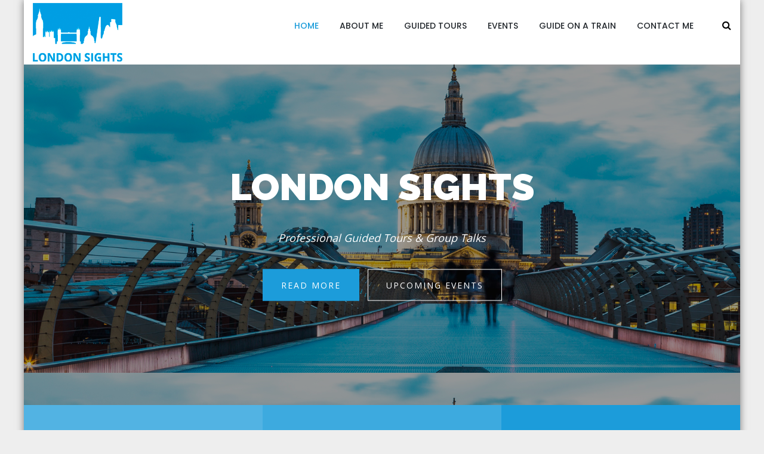

--- FILE ---
content_type: text/html; charset=UTF-8
request_url: https://www.londonsights.org.uk/
body_size: 10482
content:
<!DOCTYPE html>
<html lang="en-GB" itemscope="itemscope" itemtype="http://schema.org/WebPage" >
<head>
<meta charset="UTF-8">
<meta name="viewport" content="width=device-width, initial-scale=1">
<link rel="profile" href="http://gmpg.org/xfn/11">
<link rel="pingback" href="https://www.londonsights.org.uk/xmlrpc.php">

<title>London Sights</title>
<meta name='robots' content='max-image-preview:large' />
<link rel='dns-prefetch' href='//fonts.googleapis.com' />
<link rel="alternate" type="application/rss+xml" title="London Sights &raquo; Feed" href="https://www.londonsights.org.uk/feed/" />
<link rel="alternate" type="application/rss+xml" title="London Sights &raquo; Comments Feed" href="https://www.londonsights.org.uk/comments/feed/" />
<script type="text/javascript">
window._wpemojiSettings = {"baseUrl":"https:\/\/s.w.org\/images\/core\/emoji\/14.0.0\/72x72\/","ext":".png","svgUrl":"https:\/\/s.w.org\/images\/core\/emoji\/14.0.0\/svg\/","svgExt":".svg","source":{"concatemoji":"https:\/\/www.londonsights.org.uk\/wp-includes\/js\/wp-emoji-release.min.js?ver=6.2.8"}};
/*! This file is auto-generated */
!function(e,a,t){var n,r,o,i=a.createElement("canvas"),p=i.getContext&&i.getContext("2d");function s(e,t){p.clearRect(0,0,i.width,i.height),p.fillText(e,0,0);e=i.toDataURL();return p.clearRect(0,0,i.width,i.height),p.fillText(t,0,0),e===i.toDataURL()}function c(e){var t=a.createElement("script");t.src=e,t.defer=t.type="text/javascript",a.getElementsByTagName("head")[0].appendChild(t)}for(o=Array("flag","emoji"),t.supports={everything:!0,everythingExceptFlag:!0},r=0;r<o.length;r++)t.supports[o[r]]=function(e){if(p&&p.fillText)switch(p.textBaseline="top",p.font="600 32px Arial",e){case"flag":return s("\ud83c\udff3\ufe0f\u200d\u26a7\ufe0f","\ud83c\udff3\ufe0f\u200b\u26a7\ufe0f")?!1:!s("\ud83c\uddfa\ud83c\uddf3","\ud83c\uddfa\u200b\ud83c\uddf3")&&!s("\ud83c\udff4\udb40\udc67\udb40\udc62\udb40\udc65\udb40\udc6e\udb40\udc67\udb40\udc7f","\ud83c\udff4\u200b\udb40\udc67\u200b\udb40\udc62\u200b\udb40\udc65\u200b\udb40\udc6e\u200b\udb40\udc67\u200b\udb40\udc7f");case"emoji":return!s("\ud83e\udef1\ud83c\udffb\u200d\ud83e\udef2\ud83c\udfff","\ud83e\udef1\ud83c\udffb\u200b\ud83e\udef2\ud83c\udfff")}return!1}(o[r]),t.supports.everything=t.supports.everything&&t.supports[o[r]],"flag"!==o[r]&&(t.supports.everythingExceptFlag=t.supports.everythingExceptFlag&&t.supports[o[r]]);t.supports.everythingExceptFlag=t.supports.everythingExceptFlag&&!t.supports.flag,t.DOMReady=!1,t.readyCallback=function(){t.DOMReady=!0},t.supports.everything||(n=function(){t.readyCallback()},a.addEventListener?(a.addEventListener("DOMContentLoaded",n,!1),e.addEventListener("load",n,!1)):(e.attachEvent("onload",n),a.attachEvent("onreadystatechange",function(){"complete"===a.readyState&&t.readyCallback()})),(e=t.source||{}).concatemoji?c(e.concatemoji):e.wpemoji&&e.twemoji&&(c(e.twemoji),c(e.wpemoji)))}(window,document,window._wpemojiSettings);
</script>
<style type="text/css">
img.wp-smiley,
img.emoji {
	display: inline !important;
	border: none !important;
	box-shadow: none !important;
	height: 1em !important;
	width: 1em !important;
	margin: 0 0.07em !important;
	vertical-align: -0.1em !important;
	background: none !important;
	padding: 0 !important;
}
</style>
	<link rel='stylesheet' id='wp-block-library-css' href='https://www.londonsights.org.uk/wp-includes/css/dist/block-library/style.min.css?ver=6.2.8' type='text/css' media='all' />
<link rel='stylesheet' id='classic-theme-styles-css' href='https://www.londonsights.org.uk/wp-includes/css/classic-themes.min.css?ver=6.2.8' type='text/css' media='all' />
<style id='global-styles-inline-css' type='text/css'>
body{--wp--preset--color--black: #000000;--wp--preset--color--cyan-bluish-gray: #abb8c3;--wp--preset--color--white: #ffffff;--wp--preset--color--pale-pink: #f78da7;--wp--preset--color--vivid-red: #cf2e2e;--wp--preset--color--luminous-vivid-orange: #ff6900;--wp--preset--color--luminous-vivid-amber: #fcb900;--wp--preset--color--light-green-cyan: #7bdcb5;--wp--preset--color--vivid-green-cyan: #00d084;--wp--preset--color--pale-cyan-blue: #8ed1fc;--wp--preset--color--vivid-cyan-blue: #0693e3;--wp--preset--color--vivid-purple: #9b51e0;--wp--preset--gradient--vivid-cyan-blue-to-vivid-purple: linear-gradient(135deg,rgba(6,147,227,1) 0%,rgb(155,81,224) 100%);--wp--preset--gradient--light-green-cyan-to-vivid-green-cyan: linear-gradient(135deg,rgb(122,220,180) 0%,rgb(0,208,130) 100%);--wp--preset--gradient--luminous-vivid-amber-to-luminous-vivid-orange: linear-gradient(135deg,rgba(252,185,0,1) 0%,rgba(255,105,0,1) 100%);--wp--preset--gradient--luminous-vivid-orange-to-vivid-red: linear-gradient(135deg,rgba(255,105,0,1) 0%,rgb(207,46,46) 100%);--wp--preset--gradient--very-light-gray-to-cyan-bluish-gray: linear-gradient(135deg,rgb(238,238,238) 0%,rgb(169,184,195) 100%);--wp--preset--gradient--cool-to-warm-spectrum: linear-gradient(135deg,rgb(74,234,220) 0%,rgb(151,120,209) 20%,rgb(207,42,186) 40%,rgb(238,44,130) 60%,rgb(251,105,98) 80%,rgb(254,248,76) 100%);--wp--preset--gradient--blush-light-purple: linear-gradient(135deg,rgb(255,206,236) 0%,rgb(152,150,240) 100%);--wp--preset--gradient--blush-bordeaux: linear-gradient(135deg,rgb(254,205,165) 0%,rgb(254,45,45) 50%,rgb(107,0,62) 100%);--wp--preset--gradient--luminous-dusk: linear-gradient(135deg,rgb(255,203,112) 0%,rgb(199,81,192) 50%,rgb(65,88,208) 100%);--wp--preset--gradient--pale-ocean: linear-gradient(135deg,rgb(255,245,203) 0%,rgb(182,227,212) 50%,rgb(51,167,181) 100%);--wp--preset--gradient--electric-grass: linear-gradient(135deg,rgb(202,248,128) 0%,rgb(113,206,126) 100%);--wp--preset--gradient--midnight: linear-gradient(135deg,rgb(2,3,129) 0%,rgb(40,116,252) 100%);--wp--preset--duotone--dark-grayscale: url('#wp-duotone-dark-grayscale');--wp--preset--duotone--grayscale: url('#wp-duotone-grayscale');--wp--preset--duotone--purple-yellow: url('#wp-duotone-purple-yellow');--wp--preset--duotone--blue-red: url('#wp-duotone-blue-red');--wp--preset--duotone--midnight: url('#wp-duotone-midnight');--wp--preset--duotone--magenta-yellow: url('#wp-duotone-magenta-yellow');--wp--preset--duotone--purple-green: url('#wp-duotone-purple-green');--wp--preset--duotone--blue-orange: url('#wp-duotone-blue-orange');--wp--preset--font-size--small: 13px;--wp--preset--font-size--medium: 20px;--wp--preset--font-size--large: 36px;--wp--preset--font-size--x-large: 42px;--wp--preset--spacing--20: 0.44rem;--wp--preset--spacing--30: 0.67rem;--wp--preset--spacing--40: 1rem;--wp--preset--spacing--50: 1.5rem;--wp--preset--spacing--60: 2.25rem;--wp--preset--spacing--70: 3.38rem;--wp--preset--spacing--80: 5.06rem;--wp--preset--shadow--natural: 6px 6px 9px rgba(0, 0, 0, 0.2);--wp--preset--shadow--deep: 12px 12px 50px rgba(0, 0, 0, 0.4);--wp--preset--shadow--sharp: 6px 6px 0px rgba(0, 0, 0, 0.2);--wp--preset--shadow--outlined: 6px 6px 0px -3px rgba(255, 255, 255, 1), 6px 6px rgba(0, 0, 0, 1);--wp--preset--shadow--crisp: 6px 6px 0px rgba(0, 0, 0, 1);}:where(.is-layout-flex){gap: 0.5em;}body .is-layout-flow > .alignleft{float: left;margin-inline-start: 0;margin-inline-end: 2em;}body .is-layout-flow > .alignright{float: right;margin-inline-start: 2em;margin-inline-end: 0;}body .is-layout-flow > .aligncenter{margin-left: auto !important;margin-right: auto !important;}body .is-layout-constrained > .alignleft{float: left;margin-inline-start: 0;margin-inline-end: 2em;}body .is-layout-constrained > .alignright{float: right;margin-inline-start: 2em;margin-inline-end: 0;}body .is-layout-constrained > .aligncenter{margin-left: auto !important;margin-right: auto !important;}body .is-layout-constrained > :where(:not(.alignleft):not(.alignright):not(.alignfull)){max-width: var(--wp--style--global--content-size);margin-left: auto !important;margin-right: auto !important;}body .is-layout-constrained > .alignwide{max-width: var(--wp--style--global--wide-size);}body .is-layout-flex{display: flex;}body .is-layout-flex{flex-wrap: wrap;align-items: center;}body .is-layout-flex > *{margin: 0;}:where(.wp-block-columns.is-layout-flex){gap: 2em;}.has-black-color{color: var(--wp--preset--color--black) !important;}.has-cyan-bluish-gray-color{color: var(--wp--preset--color--cyan-bluish-gray) !important;}.has-white-color{color: var(--wp--preset--color--white) !important;}.has-pale-pink-color{color: var(--wp--preset--color--pale-pink) !important;}.has-vivid-red-color{color: var(--wp--preset--color--vivid-red) !important;}.has-luminous-vivid-orange-color{color: var(--wp--preset--color--luminous-vivid-orange) !important;}.has-luminous-vivid-amber-color{color: var(--wp--preset--color--luminous-vivid-amber) !important;}.has-light-green-cyan-color{color: var(--wp--preset--color--light-green-cyan) !important;}.has-vivid-green-cyan-color{color: var(--wp--preset--color--vivid-green-cyan) !important;}.has-pale-cyan-blue-color{color: var(--wp--preset--color--pale-cyan-blue) !important;}.has-vivid-cyan-blue-color{color: var(--wp--preset--color--vivid-cyan-blue) !important;}.has-vivid-purple-color{color: var(--wp--preset--color--vivid-purple) !important;}.has-black-background-color{background-color: var(--wp--preset--color--black) !important;}.has-cyan-bluish-gray-background-color{background-color: var(--wp--preset--color--cyan-bluish-gray) !important;}.has-white-background-color{background-color: var(--wp--preset--color--white) !important;}.has-pale-pink-background-color{background-color: var(--wp--preset--color--pale-pink) !important;}.has-vivid-red-background-color{background-color: var(--wp--preset--color--vivid-red) !important;}.has-luminous-vivid-orange-background-color{background-color: var(--wp--preset--color--luminous-vivid-orange) !important;}.has-luminous-vivid-amber-background-color{background-color: var(--wp--preset--color--luminous-vivid-amber) !important;}.has-light-green-cyan-background-color{background-color: var(--wp--preset--color--light-green-cyan) !important;}.has-vivid-green-cyan-background-color{background-color: var(--wp--preset--color--vivid-green-cyan) !important;}.has-pale-cyan-blue-background-color{background-color: var(--wp--preset--color--pale-cyan-blue) !important;}.has-vivid-cyan-blue-background-color{background-color: var(--wp--preset--color--vivid-cyan-blue) !important;}.has-vivid-purple-background-color{background-color: var(--wp--preset--color--vivid-purple) !important;}.has-black-border-color{border-color: var(--wp--preset--color--black) !important;}.has-cyan-bluish-gray-border-color{border-color: var(--wp--preset--color--cyan-bluish-gray) !important;}.has-white-border-color{border-color: var(--wp--preset--color--white) !important;}.has-pale-pink-border-color{border-color: var(--wp--preset--color--pale-pink) !important;}.has-vivid-red-border-color{border-color: var(--wp--preset--color--vivid-red) !important;}.has-luminous-vivid-orange-border-color{border-color: var(--wp--preset--color--luminous-vivid-orange) !important;}.has-luminous-vivid-amber-border-color{border-color: var(--wp--preset--color--luminous-vivid-amber) !important;}.has-light-green-cyan-border-color{border-color: var(--wp--preset--color--light-green-cyan) !important;}.has-vivid-green-cyan-border-color{border-color: var(--wp--preset--color--vivid-green-cyan) !important;}.has-pale-cyan-blue-border-color{border-color: var(--wp--preset--color--pale-cyan-blue) !important;}.has-vivid-cyan-blue-border-color{border-color: var(--wp--preset--color--vivid-cyan-blue) !important;}.has-vivid-purple-border-color{border-color: var(--wp--preset--color--vivid-purple) !important;}.has-vivid-cyan-blue-to-vivid-purple-gradient-background{background: var(--wp--preset--gradient--vivid-cyan-blue-to-vivid-purple) !important;}.has-light-green-cyan-to-vivid-green-cyan-gradient-background{background: var(--wp--preset--gradient--light-green-cyan-to-vivid-green-cyan) !important;}.has-luminous-vivid-amber-to-luminous-vivid-orange-gradient-background{background: var(--wp--preset--gradient--luminous-vivid-amber-to-luminous-vivid-orange) !important;}.has-luminous-vivid-orange-to-vivid-red-gradient-background{background: var(--wp--preset--gradient--luminous-vivid-orange-to-vivid-red) !important;}.has-very-light-gray-to-cyan-bluish-gray-gradient-background{background: var(--wp--preset--gradient--very-light-gray-to-cyan-bluish-gray) !important;}.has-cool-to-warm-spectrum-gradient-background{background: var(--wp--preset--gradient--cool-to-warm-spectrum) !important;}.has-blush-light-purple-gradient-background{background: var(--wp--preset--gradient--blush-light-purple) !important;}.has-blush-bordeaux-gradient-background{background: var(--wp--preset--gradient--blush-bordeaux) !important;}.has-luminous-dusk-gradient-background{background: var(--wp--preset--gradient--luminous-dusk) !important;}.has-pale-ocean-gradient-background{background: var(--wp--preset--gradient--pale-ocean) !important;}.has-electric-grass-gradient-background{background: var(--wp--preset--gradient--electric-grass) !important;}.has-midnight-gradient-background{background: var(--wp--preset--gradient--midnight) !important;}.has-small-font-size{font-size: var(--wp--preset--font-size--small) !important;}.has-medium-font-size{font-size: var(--wp--preset--font-size--medium) !important;}.has-large-font-size{font-size: var(--wp--preset--font-size--large) !important;}.has-x-large-font-size{font-size: var(--wp--preset--font-size--x-large) !important;}
.wp-block-navigation a:where(:not(.wp-element-button)){color: inherit;}
:where(.wp-block-columns.is-layout-flex){gap: 2em;}
.wp-block-pullquote{font-size: 1.5em;line-height: 1.6;}
</style>
<link rel='stylesheet' id='aps-animate-css-css' href='https://www.londonsights.org.uk/wp-content/plugins/accesspress-social-icons/css/animate.css?ver=1.8.5' type='text/css' media='all' />
<link rel='stylesheet' id='aps-frontend-css-css' href='https://www.londonsights.org.uk/wp-content/plugins/accesspress-social-icons/css/frontend.css?ver=1.8.5' type='text/css' media='all' />
<link rel='stylesheet' id='apss-font-awesome-five-css' href='https://www.londonsights.org.uk/wp-content/plugins/accesspress-social-share/css/fontawesome-all.css?ver=4.5.6' type='text/css' media='all' />
<link rel='stylesheet' id='apss-frontend-css-css' href='https://www.londonsights.org.uk/wp-content/plugins/accesspress-social-share/css/frontend.css?ver=4.5.6' type='text/css' media='all' />
<link rel='stylesheet' id='apss-font-opensans-css' href='//fonts.googleapis.com/css?family=Open+Sans&#038;ver=6.2.8' type='text/css' media='all' />
<link rel='stylesheet' id='aptf-bxslider-css' href='https://www.londonsights.org.uk/wp-content/plugins/accesspress-twitter-feed/css/jquery.bxslider.css?ver=1.6.9' type='text/css' media='all' />
<link rel='stylesheet' id='aptf-front-css-css' href='https://www.londonsights.org.uk/wp-content/plugins/accesspress-twitter-feed/css/frontend.css?ver=1.6.9' type='text/css' media='all' />
<link rel='stylesheet' id='aptf-font-css-css' href='https://www.londonsights.org.uk/wp-content/plugins/accesspress-twitter-feed/css/fonts.css?ver=1.6.9' type='text/css' media='all' />
<link rel='stylesheet' id='contact-form-7-css' href='https://www.londonsights.org.uk/wp-content/plugins/contact-form-7/includes/css/styles.css?ver=5.7.5.1' type='text/css' media='all' />
<link rel='stylesheet' id='rs-plugin-settings-css' href='https://www.londonsights.org.uk/wp-content/plugins/revslider/public/assets/css/rs6.css?ver=6.2.15' type='text/css' media='all' />
<style id='rs-plugin-settings-inline-css' type='text/css'>
#rs-demo-id {}
</style>
<link rel='stylesheet' id='ufbl-custom-select-css-css' href='https://www.londonsights.org.uk/wp-content/plugins/ultimate-form-builder-lite/css/jquery.selectbox.css?ver=1.5.3' type='text/css' media='all' />
<link rel='stylesheet' id='ufbl-front-css-css' href='https://www.londonsights.org.uk/wp-content/plugins/ultimate-form-builder-lite/css/frontend.css?ver=1.5.3' type='text/css' media='all' />
<link rel='stylesheet' id='googleapis-css' href='//fonts.googleapis.com/css?family=Raleway%3A300%2C400%2C600%2C700%2C900%7COpen+Sans%3A400%2C300%2C600%2C700%2C900%7CPoppins%3A300%2C400%2C500%2C600%2C700%2C900&#038;ver=1.0.0' type='text/css' media='all' />
<link rel='stylesheet' id='fontawesome-css' href='https://www.londonsights.org.uk/wp-content/themes/uncode-pro/assets/library/fontawesome/css/font-awesome.min.css?ver=6.2.8' type='text/css' media='all' />
<link rel='stylesheet' id='flaticon-css' href='https://www.londonsights.org.uk/wp-content/themes/uncode-pro/assets/library/flaticon-ultimate/flaticon.css?ver=6.2.8' type='text/css' media='all' />
<link rel='stylesheet' id='owl-carousel-css' href='https://www.londonsights.org.uk/wp-content/themes/uncode-pro/assets/library/owl-carousel/css/owl.carousel.css?ver=6.2.8' type='text/css' media='all' />
<link rel='stylesheet' id='owl.theme-css' href='https://www.londonsights.org.uk/wp-content/themes/uncode-pro/assets/library/owl-carousel/css/owl.theme.css?ver=6.2.8' type='text/css' media='all' />
<link rel='stylesheet' id='flexslider-css' href='https://www.londonsights.org.uk/wp-content/themes/uncode-pro/assets/library/flexslider/css/flexslider.css?ver=6.2.8' type='text/css' media='all' />
<link rel='stylesheet' id='jquery-mb-YTPlayer-css' href='https://www.londonsights.org.uk/wp-content/themes/uncode-pro/assets/library/youtube-video/css/jquery.mb.YTPlayer.min.css?ver=6.2.8' type='text/css' media='all' />
<link rel='stylesheet' id='uncodepro-style-css' href='https://www.londonsights.org.uk/wp-content/themes/uncode-pro/style.css?ver=6.2.8' type='text/css' media='all' />
<style id='uncodepro-style-inline-css' type='text/css'>
body.uncode p{color:}p{font-size:px !important}h1, .entry-title{font-size:px}h2, .widget_recent_entries h2, .main-blog-right h2, .large-title-info h2, .section-title h2, .video-title h2, .call-title h2, .entry-content h2, .widget-title{font-size:px}h3, .uc_column h3, .woocommerce-LoopProduct-link h3, .videoinfo h3, .pricing-title h3, .pricing-price h3{font-size:px}h4, .item-icon h4, .uc-member-name, .uc-client-name{font-size:px}h5, .testimonialdetails h5, .teamdetails h5, .pricing-title h5, .pricing-price h5{font-size:px px}h6, .uc-member-position, .uc-client-position, .teamdetails h6{font-size:px}.mainbanner-button-wrap .first-button a, 
        .uncode-pro-slider a.uncode-button,
        .flex-control-nav > li > a:hover, 
        .flex-control-nav > li > a.flex-active,
        .progress-bar-length,
        .uncodepro-features-section .featureswrap .item-icon:hover,
        .teamdetails ul.social-icons li,
        .team-member:hover .owl-nav div:hover,
        .video-promowrap,
        .brand-logo-wrap ul.brands-logo .owl-nav div:hover,
        .pricing-table-wrap .pricingarea.features .pricing-details,
        .pricing-table-wrap .pricingarea.features .pricing-title,
        .scrollup:hover,
        .page_header_wrap.page-banner.bre_layout3 .entry-title:after,
        .widget-area .calendar_wrap caption,
        .widget-area .widget_tag_cloud .tagcloud a:hover, 
        .widget-area .widget_product_tag_cloud .tagcloud a:hover,
        .gridview-layout .main-blog-right .btn-readmore a:hover, 
        .largelistview-layout .main-blog-right .btn-readmore a:hover, 
        .alternateview-layout .main-blog-right .btn-readmore a:hover,
        .pagination span.current, .pagination a:hover,
        .woocommerce a.button, .woocommerce a.added_to_cart, 
        .woocommerce .widget_price_filter .price_slider_amount .button,
        .woocommerce nav.woocommerce-pagination ul li span.current, 
        .woocommerce nav.woocommerce-pagination ul li a:hover,
        .woocommerce .widget_price_filter .ui-slider .ui-slider-range, 
        .woocommerce .widget_price_filter .ui-slider .ui-slider-handle,
        .woocommerce a.remove:hover, 
        .woocommerce.widget_shopping_cart ul.cart_list li a.remove:hover,
        .woocommerce div.product form.cart .button, 
        .woocommerce #review_form #respond .form-submit input,
        .woocommerce .cart .button, 
        .woocommerce .cart input.button, 
        .woocommerce #payment #place_order, 
        .woocommerce-page #payment #place_order, 
        .woocommerce input.button,
        .woocommerce-cart .wc-proceed-to-checkout a.checkout-button:hover,
        .woocommerce-MyAccount-navigation ul li:before,
        .uc_call_to_action_button,
        .uc-dropcaps.fp-square,
        .social-shortcode a,
        .uc_toggle_title,
        .tab-title,
        .header2 #site-navigation ul#primary-menu > li:hover > a, 
        .header2 #site-navigation #primary-menu > ul > li:hover > a, 
        .header2 #site-navigation #primary-menu > ul > li.current_page_item > a, 
        .header2 #site-navigation ul#primary-menu > li.current-menu-item > a,
        .header2 #site-navigation ul ul li:hover,
        .site-header.header3 .social-icon ul li a:hover,
        .header3 .mainheader,
        .uncodepro-services-section .servicesthree,
        .largelistview-layout .time-info,
        .main-blog-right .number-text:before,
        .blog-detail-content .time-info,
        .blog-footer-info .socialshare ul li a:hover,
        button, input[type='button'], input[type='reset'], input[type='submit'],
        .comment-wrapper .media-body .comment-left a,
        .page_header_wrap.page-banner.bre_layout2  .entry-title:after,
        #uncodepro-breadcrumb a:after,
        .brand-logo-wrap ul.brands-logo.owl-theme .owl-controls .owl-nav div:hover,
        .team-member .owl-theme .owl-controls .owl-nav div:hover,
        .blog-section .blog-view a,
        .pricing-buy a,
        .pricing-table-wrap .pricingarea.features .pricing-buy a:hover,
        .header3 .sticky-wrapper.is-sticky .mainheader,
        .single-team-container .social-icons li a{
            background-color: #1c9cda;
        }
.uncodepro-features-section .featureswrap .item-icon:hover{
            box-shadow: 0 0 0 8px rgba(28,156,218,0.3);
        }
.counter-wrap ul.counterdetails li:hover,
        .teamdetails ul.social-icons li:hover,
        .scrollup,
        .portfolio-section .portfolioinfo .portfolio-info,
        .uncodepro-services-section .servicesone,
        button:hover, input[type='button']:hover, 
        input[type='reset']:hover, input[type='submit']:hover,
        .comment-wrapper .media-body .comment-left a:hover,
        #uncodepro-breadcrumb a:hover:after,
        .blog-section .blog-view a:hover,
        .pricing-buy a:hover{
            background-color: rgba(28,156,218,0.76);
        }
.uncodepro-services-section .servicestwo,
        .pricingarea .pricing-title,
        .pricing-table-wrap .pricingarea.features .pricing-price{
            background-color: rgba(28,156,218,0.85);
        }
.mainbanner-button-wrap .first-button a, 
        .uncode-pro-slider a.uncode-button,
        .flex-control-nav > li > a:hover, 
        .flex-control-nav > li > a.flex-active,
        .uncodepro-features-section .featureswrap .item-icon,
        .testimonial .owl-dot:hover, .testimonial .owl-dot.active,
        .widget-area .widget_tag_cloud .tagcloud a:hover, 
        .widget-area .widget_product_tag_cloud .tagcloud a:hover,
        .gridview-layout .main-blog-right .btn-readmore a:hover, 
        .largelistview-layout .main-blog-right .btn-readmore a:hover, 
        .alternateview-layout .main-blog-right .btn-readmore a:hover,
        .pagination span.current, .pagination a:hover,
        .woocommerce nav.woocommerce-pagination ul li span.current, 
        .woocommerce nav.woocommerce-pagination ul li a:hover,
        .woocommerce-cart .wc-proceed-to-checkout a.checkout-button:hover,
        .woocommerce-info,
        .woocommerce-MyAccount-navigation ul li,
        .social-shortcode a,
        .tab-title,
        .site-header.header3 .social-icon ul li a:hover,
        .largelistview-layout .time-info,
        .blog-footer-info .socialshare ul li a:hover,
        button, input[type='button'], input[type='reset'], input[type='submit'],
        button:hover, input[type='button']:hover, 
        input[type='reset']:hover, input[type='submit']:hover,
        .single-team-container .social-icons li a{
            border-color: #1c9cda;
        }
.teamdetails ul.social-icons li{
            border-color: #ccc;
        }
.pricing-price .table-features:after{
            border-color: #1c9cda transparent transparent #1c9cda;
        }
.mainbanner-button-wrap .second-button a:hover, 
        .uncode-pro-slider a.uncode-button:hover,
        #site-navigation ul#primary-menu > li:hover > a, 
        #site-navigation #primary-menu ul > li:hover > a, 
        #site-navigation #primary-menu ul > li.current_page_item > a, 
        #site-navigation ul#primary-menu > li.current-menu-item > a,
        .header1 #site-navigation ul#primary-menu > li:hover > a, 
        .header1 #site-navigation #primary-menu ul > li:hover > a, 
        .header1 #site-navigation #primary-menu ul > li.current_page_item > a, 
        .header1 #site-navigation ul#primary-menu > li.current-menu-item > a,
        .site-title a,
        a:hover, a:focus, a:active,
        .section-title h2 span, 
        .about-content h2 span,
        .uncodepro-features-section .featureswrap .item-icon,
        .uncodepro-features-section .readmore a,
        .teamdetails h5,
        .testimonialdetails h5,
        .blog-section.layout2 .blogsinfo .blog-info a:hover, 
        .blog-section.layout2 .blog-info ul li a:hover span,
        .portfolio-section.layout2 .portfolio-cat-name-list li:hover, 
        .portfolio-section.layout2 .portfolio-cat-name-list li.active,
        .call-action-section .mainbanner-button-wrap a:hover,
        .quickinfo-section span i,
        .bottom-footer .footer-right ul a:hover,
        .bottom-footer .footer-left .site-info a:hover,
        .footer-widgetswrap .block.footer-widget ul a:hover,
        .bre_layout3 .breadcrumb-right i,
        .widget-area .widget_archive ul li a:before, 
        .widget-area .widget_categories ul li a:before, 
        .widget-area .widget_nav_menu ul li a:before, 
        .widget-area .widget_meta ul li a:before, 
        .widget-area .widget_pages ul li a:before, 
        .widget-area .widget_recent_entries ul li a:before, 
        .widget-area .widget_recent_comments ul li:before, 
        .woocommerce.widget_product_categories ul li a:before,
        .main-blog-right a:hover, .comment a:hover,
        .main-blog-right .meta-info span a:hover,
        .woocommerce ul.products li.product .price,
        .woocommerce a.remove, 
        .woocommerce.widget_shopping_cart ul.cart_list li a.remove,
        .woocommerce div.product p.price, 
        .woocommerce div.product span.price,
        .woocommerce-info:before,
        .uc-dropcaps,
        .uc_column ul.uc-list li:before,
        .uc-member-name,
        .social-shortcode a:hover,
        .uc-testimonial .uc-client-name,
        .horizontal .uc_tab_group .tab-title:hover, 
        .horizontal .uc_tab_group .tab-title.active,
        .blog-section .blogsinfo a:hover, 
        .blog-section .blog-image .blogauthor span:hover,
        .blog-section .blogsinfo .blog-readmore a,
        .main-blog-right .number-text,
        .main-blog-right .number,
        .blog-detail-content .large-title-info .category a,
        .blog-posts-nav div a:hover, .blog-posts-nav div a:hover:before,
        .comment-wrapper .media-body a:hover,
        .pricing-price .table-features,
        .uncodepro-services-section .services-readme a:hover,
        .teamdetails h5 a,
        .single-team-container .team-details h2,
        .single-team-container .social-icons li a:hover,
        .single-team-related .team-details h2 a,
        .widget-area .widget_recent_comments ul li,
        .woocommerce #reviews .comment-form-rating p.stars a,
        .product_meta .posted_in a:hover,
        .site-header.header2 .quick-info ul li a:hover, 
        .site-header.header2 .social-icon ul li a:hover, 
        .quickinfo-section .quickwrap a:hover span{
            color: #1c9cda;
        }
.pricing-buy a:hover{
            color: #fff;
        }

</style>
<link rel='stylesheet' id='animate-css' href='https://www.londonsights.org.uk/wp-content/themes/uncode-pro/assets/library/wow/css/animate.css?ver=6.2.8' type='text/css' media='all' />
<link rel='stylesheet' id='uncode-typhography-font-css' href='//fonts.googleapis.com/css?family&#038;ver=6.2.8' type='text/css' media='all' />
<script type='text/javascript' src='https://www.londonsights.org.uk/wp-includes/js/jquery/jquery.min.js?ver=3.6.4' id='jquery-core-js'></script>
<script type='text/javascript' src='https://www.londonsights.org.uk/wp-includes/js/jquery/jquery-migrate.min.js?ver=3.4.0' id='jquery-migrate-js'></script>
<script type='text/javascript' src='https://www.londonsights.org.uk/wp-content/plugins/accesspress-social-icons/js/frontend.js?ver=1.8.5' id='aps-frontend-js-js'></script>
<script type='text/javascript' src='https://www.londonsights.org.uk/wp-content/plugins/accesspress-twitter-feed/js/jquery.bxslider.min.js?ver=1.6.9' id='aptf-bxslider-js'></script>
<script type='text/javascript' src='https://www.londonsights.org.uk/wp-content/plugins/accesspress-twitter-feed/js/frontend.js?ver=1.6.9' id='aptf-front-js-js'></script>
<script type='text/javascript' src='https://www.londonsights.org.uk/wp-content/plugins/revslider/public/assets/js/rbtools.min.js?ver=6.2.15' id='tp-tools-js'></script>
<script type='text/javascript' src='https://www.londonsights.org.uk/wp-content/plugins/revslider/public/assets/js/rs6.min.js?ver=6.2.15' id='revmin-js'></script>
<script type='text/javascript' src='https://www.londonsights.org.uk/wp-content/plugins/ultimate-form-builder-lite/js/jquery.selectbox-0.2.min.js?ver=1.5.3' id='ufbl-custom-select-js-js'></script>
<script type='text/javascript' id='ufbl-front-js-js-extra'>
/* <![CDATA[ */
var frontend_js_obj = {"default_error_message":"This field is required","ajax_url":"https:\/\/www.londonsights.org.uk\/wp-admin\/admin-ajax.php","ajax_nonce":"faf86eda8a"};
/* ]]> */
</script>
<script type='text/javascript' src='https://www.londonsights.org.uk/wp-content/plugins/ultimate-form-builder-lite/js/frontend.js?ver=1.5.3' id='ufbl-front-js-js'></script>
<!--[if lt IE 9]>
<script type='text/javascript' src='https://www.londonsights.org.uk/wp-content/themes/uncode-pro/assets/library/html5shiv/html5shiv.min.js?ver=1.1.4' id='html5shiv-js'></script>
<![endif]-->
<!--[if lt IE 9]>
<script type='text/javascript' src='https://www.londonsights.org.uk/wp-content/themes/uncode-pro/assets/library/respond/respond.min.js?ver=1.1.4' id='respond-js'></script>
<![endif]-->
<link rel="https://api.w.org/" href="https://www.londonsights.org.uk/wp-json/" /><link rel="alternate" type="application/json" href="https://www.londonsights.org.uk/wp-json/wp/v2/pages/296" /><link rel="EditURI" type="application/rsd+xml" title="RSD" href="https://www.londonsights.org.uk/xmlrpc.php?rsd" />
<link rel="wlwmanifest" type="application/wlwmanifest+xml" href="https://www.londonsights.org.uk/wp-includes/wlwmanifest.xml" />
<meta name="generator" content="WordPress 6.2.8" />
<link rel="canonical" href="https://www.londonsights.org.uk/" />
<link rel='shortlink' href='https://www.londonsights.org.uk/' />
<link rel="alternate" type="application/json+oembed" href="https://www.londonsights.org.uk/wp-json/oembed/1.0/embed?url=https%3A%2F%2Fwww.londonsights.org.uk%2F" />
<link rel="alternate" type="text/xml+oembed" href="https://www.londonsights.org.uk/wp-json/oembed/1.0/embed?url=https%3A%2F%2Fwww.londonsights.org.uk%2F&#038;format=xml" />
	<style type="text/css">
			.site-title,
		.site-description {
			position: absolute;
			clip: rect(1px, 1px, 1px, 1px);
		}
		</style>
	<meta name="generator" content="Powered by Slider Revolution 6.2.15 - responsive, Mobile-Friendly Slider Plugin for WordPress with comfortable drag and drop interface." />
<script type="text/javascript">function setREVStartSize(e){
			//window.requestAnimationFrame(function() {				 
				window.RSIW = window.RSIW===undefined ? window.innerWidth : window.RSIW;	
				window.RSIH = window.RSIH===undefined ? window.innerHeight : window.RSIH;	
				try {								
					var pw = document.getElementById(e.c).parentNode.offsetWidth,
						newh;
					pw = pw===0 || isNaN(pw) ? window.RSIW : pw;
					e.tabw = e.tabw===undefined ? 0 : parseInt(e.tabw);
					e.thumbw = e.thumbw===undefined ? 0 : parseInt(e.thumbw);
					e.tabh = e.tabh===undefined ? 0 : parseInt(e.tabh);
					e.thumbh = e.thumbh===undefined ? 0 : parseInt(e.thumbh);
					e.tabhide = e.tabhide===undefined ? 0 : parseInt(e.tabhide);
					e.thumbhide = e.thumbhide===undefined ? 0 : parseInt(e.thumbhide);
					e.mh = e.mh===undefined || e.mh=="" || e.mh==="auto" ? 0 : parseInt(e.mh,0);		
					if(e.layout==="fullscreen" || e.l==="fullscreen") 						
						newh = Math.max(e.mh,window.RSIH);					
					else{					
						e.gw = Array.isArray(e.gw) ? e.gw : [e.gw];
						for (var i in e.rl) if (e.gw[i]===undefined || e.gw[i]===0) e.gw[i] = e.gw[i-1];					
						e.gh = e.el===undefined || e.el==="" || (Array.isArray(e.el) && e.el.length==0)? e.gh : e.el;
						e.gh = Array.isArray(e.gh) ? e.gh : [e.gh];
						for (var i in e.rl) if (e.gh[i]===undefined || e.gh[i]===0) e.gh[i] = e.gh[i-1];
											
						var nl = new Array(e.rl.length),
							ix = 0,						
							sl;					
						e.tabw = e.tabhide>=pw ? 0 : e.tabw;
						e.thumbw = e.thumbhide>=pw ? 0 : e.thumbw;
						e.tabh = e.tabhide>=pw ? 0 : e.tabh;
						e.thumbh = e.thumbhide>=pw ? 0 : e.thumbh;					
						for (var i in e.rl) nl[i] = e.rl[i]<window.RSIW ? 0 : e.rl[i];
						sl = nl[0];									
						for (var i in nl) if (sl>nl[i] && nl[i]>0) { sl = nl[i]; ix=i;}															
						var m = pw>(e.gw[ix]+e.tabw+e.thumbw) ? 1 : (pw-(e.tabw+e.thumbw)) / (e.gw[ix]);					
						newh =  (e.gh[ix] * m) + (e.tabh + e.thumbh);
					}				
					if(window.rs_init_css===undefined) window.rs_init_css = document.head.appendChild(document.createElement("style"));					
					document.getElementById(e.c).height = newh+"px";
					window.rs_init_css.innerHTML += "#"+e.c+"_wrapper { height: "+newh+"px }";				
				} catch(e){
					console.log("Failure at Presize of Slider:" + e)
				}					   
			//});
		  };</script>
</head>

<body class="home page-template page-template-template-home page-template-template-home-php page page-id-296 wp-custom-logo rightsidebar boxlayout uncode columns-3">

<div id="page" class="site">
				<a class="skip-link screen-reader-text" href="#site-navigation">Skip to navigation</a>
			<a class="skip-link screen-reader-text" href="#main">Skip to content</a>
				<header id="masthead" class="site-header header1">
				<div class="topheader clearfix">
			<div class="container">
				<div class="quick-info clearfix">
					<ul>
						<li>
							<i class="fa fa-phone"></i>
							<a href="tel:">
															</a>
						</li>
						<li>
							<i class="fa fa-envelope"></i>
							<a href="mailto:">
															</a>
						</li>
					</ul>
				</div><!-- .site-branding -->

				<div class="social-icon clearfix">
					        <ul>
            
            
            
             
             
        </ul>
        				</div><!-- .site-branding -->

			</div> <!--container -->
		</div>			
				<div class="mainheader ">
			<div class="container clearfix">
				<div class="site-branding logo-title clearfix">
											<div class="logo">
							<a href="https://www.londonsights.org.uk/" class="custom-logo-link" rel="home" aria-current="page"><img width="150" height="98" src="https://www.londonsights.org.uk/wp-content/uploads/2020/04/London-Sights-Logo-webby.png" class="custom-logo" alt="London Sights" decoding="async" srcset="https://www.londonsights.org.uk/wp-content/uploads/2020/04/London-Sights-Logo-webby.png 150w, https://www.londonsights.org.uk/wp-content/uploads/2020/04/London-Sights-Logo-webby-115x75.png 115w" sizes="(max-width: 150px) 100vw, 150px" /></a>						</div>
										<div class="site-title-wrap">
						<h1 class="site-title">
							<a href="https://www.londonsights.org.uk/">
								London Sights							</a>
						</h1>
											</div>
				</div><!-- .site-branding -->

				<nav id="site-navigation" class="main-navigation">
					<div class="toggle-wrap clearfix">
						<div class="nav-toggle">
				            <div class="one"></div>
				            <div class="two"></div>
				            <div class="three"></div>
				        </div>
			    	</div>
			        
					<div class="menu-main-menu-container"><ul id="primary-menu" class="menu"><li id="menu-item-427" class="menu-item menu-item-type-post_type menu-item-object-page menu-item-home current-menu-item page_item page-item-296 current_page_item menu-item-427"><a href="https://www.londonsights.org.uk/" aria-current="page">Home</a></li>
<li id="menu-item-12" class="menu-item menu-item-type-post_type menu-item-object-page menu-item-12"><a href="https://www.londonsights.org.uk/about-me/">About Me</a></li>
<li id="menu-item-53" class="menu-item menu-item-type-post_type menu-item-object-page menu-item-53"><a href="https://www.londonsights.org.uk/guided-tours/">Guided Tours</a></li>
<li id="menu-item-393" class="menu-item menu-item-type-post_type menu-item-object-page menu-item-393"><a href="https://www.londonsights.org.uk/events/">Events</a></li>
<li id="menu-item-625" class="menu-item menu-item-type-post_type menu-item-object-page menu-item-625"><a href="https://www.londonsights.org.uk/train/">Guide on a Train</a></li>
<li id="menu-item-13" class="menu-item menu-item-type-post_type menu-item-object-page menu-item-13"><a href="https://www.londonsights.org.uk/contact-me/">Contact Me</a></li>
</ul></div>				</nav><!-- #site-navigation -->
				<div class="un-head-search">
	                <span class="un-search-icon"></span>
	                <div class="search-form"><form role="search" method="get" class="search-form" action="https://www.londonsights.org.uk/">
				<label>
					<span class="screen-reader-text">Search for:</span>
					<input type="search" class="search-field" placeholder="Search &hellip;" value="" name="s" />
				</label>
				<input type="submit" class="search-submit" value="Search" />
			</form></div>
                </div>
			</div> <!--container -->
		</div>			
				</header>
							<div class="main-banner" data-stellar-background-ratio="0.5" style="background-image:url('https://www.londonsights.org.uk/wp-content/uploads/2020/04/St-Pauls-Cathedral-5-PB.jpg')">
				<div class="container">
					<div class="mainbanner-wrap">
													<h1>London Sights</h1>
																			<p>Professional Guided Tours &amp; Group Talks</p>
											</div>
					<div class="mainbanner-button-wrap">
													<div class="first-button">
								<a href="https://www.londonsights.org.uk/about-me">
									Read More								</a>
							</div>
																			<div class="second-button">
								<a href="https://www.londonsights.org.uk/events">
									Upcoming Events								</a>
							</div>
											</div>
				</div>	
			</div>
					<div id="content" class="site-content">            <div class="uncodepro-services-section services-one">                        
                <div class="servicesrow">
                    <div class="row-items ">

                                                    <div class="serviceswrap wow fadeInDown servicesone" style="background:" data-wow-duration="0.5s" data-wow-delay="-0.3s">
                                
                                <div class="item-id">01.</div>
                                <h3>Private Guided Tours</h3>
                                <p>
                                    I do a wide range of privately-guided tours across London &amp; the South East ranging from city walks to highlights tours of world-class attractions.                                </p>
                                <div class="services-readme">
                                    <a href="https://www.londonsights.org.uk/private-guided-tours/">Read More</a>
                                </div>                                                          
                            </div>
                                                    <div class="serviceswrap wow fadeInDown servicestwo" style="background:" data-wow-duration="0.5s" data-wow-delay="0.2s">
                                
                                <div class="item-id">02.</div>
                                <h3>Talks &#038; Presentations</h3>
                                <p>
                                    If you're looking for a speaker for your next event, I do a series of talks that are designed to be informative and entertaining.                                </p>
                                <div class="services-readme">
                                    <a href="https://www.londonsights.org.uk/talks-presentations/">Read More</a>
                                </div>                                                          
                            </div>
                                                    <div class="serviceswrap wow fadeInDown servicesthree" style="background:" data-wow-duration="0.5s" data-wow-delay="0.7s">
                                
                                <div class="item-id">03.</div>
                                <h3>Virtual Tours</h3>
                                <p>
                                    In these difficult times of Covid it’s not always possible to get out in person to visit places, do walks and tours etc. BUT –&hellip;                                </p>
                                <div class="services-readme">
                                    <a href="https://www.londonsights.org.uk/treasure-hunts/">Read More</a>
                                </div>                                                          
                            </div>
                          
                                            </div>
                </div>
            </div><!-- .section-content-wrapper -->
                    <section class="portfolio-section layout1">
                <header class="section-title">
                    <h2 class="wow slideInDown"><span>MY TOURS &amp; TALKS</span></h2>
                    <p class="wow slideInUp">Some of my most popular  . . .</p>
                </header>

                                    <div class="portfoliowrap wow zoomIn clearfix" data-wow-duration="1s" data-wow-delay="0.5s" >
                                                    <div class="portfolioinfo  wow fadeInUp">
                                                                    <div class="portfolio-image">
                                        <figure><img src="https://www.londonsights.org.uk/wp-content/uploads/2020/04/Greenwich.jpg" alt="Maritime Greenwich" /></figure>
                                        <div class="portfolio-info">
                                            <div class="portfolio-infowrap">
                                                <h4><a href="https://www.londonsights.org.uk/maritime-greenwich/">Maritime Greenwich</a></h4>
                                                <p>Greenwich is famous throughout the world for its long maritime history and for being the&hellip;</p>                                
                                            </div>
                                        </div> 
                                    </div>
                                                                                                              
                            </div>
                                                    <div class="portfolioinfo  wow fadeInUp">
                                                                    <div class="portfolio-image">
                                        <figure><img src="https://www.londonsights.org.uk/wp-content/uploads/2020/04/suffragette-poster.jpg" alt="Suffragette Walk &#038; Talk" /></figure>
                                        <div class="portfolio-info">
                                            <div class="portfolio-infowrap">
                                                <h4><a href="https://www.londonsights.org.uk/suffragette-walk/">Suffragette Walk &#038; Talk</a></h4>
                                                <p>This two-hour walk (which I've also adapted into a 45-minute talk) tells the story of&hellip;</p>                                
                                            </div>
                                        </div> 
                                    </div>
                                                                                                              
                            </div>
                                                    <div class="portfolioinfo  wow fadeInUp">
                                                                    <div class="portfolio-image">
                                        <figure><img src="https://www.londonsights.org.uk/wp-content/uploads/2020/04/BM-Egypt-PB.jpg" alt="British Museum" /></figure>
                                        <div class="portfolio-info">
                                            <div class="portfolio-infowrap">
                                                <h4><a href="https://www.londonsights.org.uk/british-museum/">British Museum</a></h4>
                                                <p>The British Museum is one of world’s most fascinating museums - inside you’ll find some&hellip;</p>                                
                                            </div>
                                        </div> 
                                    </div>
                                                                                                              
                            </div>
                                                    <div class="portfolioinfo  wow fadeInUp">
                                                                    <div class="portfolio-image">
                                        <figure><img src="https://www.londonsights.org.uk/wp-content/uploads/2020/04/Spitalfields-2.jpg" alt="Spitalfields &#038; the East End" /></figure>
                                        <div class="portfolio-info">
                                            <div class="portfolio-infowrap">
                                                <h4><a href="https://www.londonsights.org.uk/spitalfields-the-east-end/">Spitalfields &#038; the East End</a></h4>
                                                <p>No area illustrates London’s vibrant cultural mix better than Spitalfields. Centuries of immigration, from French&hellip;</p>                                
                                            </div>
                                        </div> 
                                    </div>
                                                                                                              
                            </div>
                                                    <div class="portfolioinfo  wow fadeInUp">
                                                                    <div class="portfolio-image">
                                        <figure><img src="https://www.londonsights.org.uk/wp-content/uploads/2020/04/Churchill-PB.png" alt="Churchill War Rooms" /></figure>
                                        <div class="portfolio-info">
                                            <div class="portfolio-infowrap">
                                                <h4><a href="https://www.londonsights.org.uk/churchill-war-rooms/">Churchill War Rooms</a></h4>
                                                <p>The Churchill War Rooms are a chilling reminder of Britain’s darkest days. Beneath the streets&hellip;</p>                                
                                            </div>
                                        </div> 
                                    </div>
                                                                                                              
                            </div>
                                                    <div class="portfolioinfo  wow fadeInUp">
                                                                    <div class="portfolio-image">
                                        <figure><img src="https://www.londonsights.org.uk/wp-content/uploads/2020/04/ToL-2-PB.jpg" alt="Tower of London" /></figure>
                                        <div class="portfolio-info">
                                            <div class="portfolio-infowrap">
                                                <h4><a href="https://www.londonsights.org.uk/tower-of-london/">Tower of London</a></h4>
                                                <p>The Tower of London is our oldest surviving Royal Castle, having stood watch over London&hellip;</p>                                
                                            </div>
                                        </div> 
                                    </div>
                                                                                                              
                            </div>
                                                    <div class="portfolioinfo  wow fadeInUp">
                                                                    <div class="portfolio-image">
                                        <figure><img src="https://www.londonsights.org.uk/wp-content/uploads/2020/04/City-of-London-PB.jpg" alt="City of London" /></figure>
                                        <div class="portfolio-info">
                                            <div class="portfolio-infowrap">
                                                <h4><a href="https://www.londonsights.org.uk/city-of-london/">City of London</a></h4>
                                                <p>This walk takes you through the pulsing heart of the City of London, one of&hellip;</p>                                
                                            </div>
                                        </div> 
                                    </div>
                                                                                                              
                            </div>
                                                    <div class="portfolioinfo  wow fadeInUp">
                                                                    <div class="portfolio-image">
                                        <figure><img src="https://www.londonsights.org.uk/wp-content/uploads/2020/04/Westminster-Abbey-1.jpg" alt="Westminster Abbey" /></figure>
                                        <div class="portfolio-info">
                                            <div class="portfolio-infowrap">
                                                <h4><a href="https://www.londonsights.org.uk/westminster-abbey/">Westminster Abbey</a></h4>
                                                <p>Westminster Abbey is our Coronation Church and one of Britain’s greatest medieval buildings. For centuries&hellip;</p>                                
                                            </div>
                                        </div> 
                                    </div>
                                                                                                              
                            </div>
                         
                    </div>
                    
                
            </section>
         
                    
                    <section class="uncode-full-wrap clearfix">
                <div class="uncode-video-wrap wow slideInLeft">
                    <div class="video-section">
                                                    <div id="uncodebgndVideo" class="player" data-property="{videoURL:'fXm-faiku4U'}">
                            </div>
                        
                        <div id="uncodevideoframe" class="video-wrapper" style="height:400px;">
                            <div class="videoinfo">
                                                            </div>
                        </div>
                        <button id="togglePlay" class="play-pause-video"></button>
                    </div>
                </div>
                                    <div class="video-promowrap wow slideInRight">
                        <div class="uncode-promo-wrapper">
                                                            <div class="video-title">                        
                                    <h2>Book a Tour with a Blue Badge Guide</h2>
                                </div>
                            
                                                            <div class="vidoe-desc">                        
                                    <p>Blue Badge Tourist Guides come from different walks of life, know London better than most and have exclusive privileges to guide in the iconic sites of London. We are knowledgeable, professionally trained, passionate and entertaining.</p>                        
                                </div>
                            
                                                            <div class="first-button">
                                    <a href="https://www.londonsights.org.uk/about-me">
                                        Find out More                                    </a>
                                </div>
                             
                        </div>
                    </div>
                            </section>
                    <section class="about-section">                
                <div class="about-content-wrapper container clearfix">
                    
                                            <div class="about-features-image wow fadeInLeft">
                                                                <figure><img src="https://www.londonsights.org.uk/wp-content/uploads/2015/10/2-Wheeler.jpg" alt="About Me" /></figure>
                                                    </div>

                        <div class="about-content wow fadeInRight">
                            <h2><a href="https://www.londonsights.org.uk/about-me/">About Me</a></h2>
                            <p>I am a native Londoner, born and bred, and would love to show you the sights and secrets of this fantastic city. London has something for everyone - fascinating history, major sights and secret corners, world class galleries, museums, theatre&hellip;</p>                           

                            <div class="progress-bar-sec">
                                                            </div>

                        </div>
                    
                </div>
            </section>
         
                    
                    <section class="call-action-section"  >
                <div class="container clearfix">
                                        <div class="call-content-wrapper">
                        <div class="call-title wow slideInUp">
                                                            <h2>Need Something Different?</h2>
                                                    </div>

                        <div class="call-desc wow slideInUp">
                                                            <p>I can tailor my tours &amp; talks to suit your plans</p>
                                                    </div>

                        <div class="mainbanner-button-wrap">
                                                    <div class="first-button">
                                <a href="https://www.londonsights.org.uk/about-me">
                                    Contact Me                                </a>
                            </div>
                                          
                        </div>
                    </div>
                </div>
            </section>
        	</div><!-- #content -->

				<footer id="colophon" class="site-footer">
					<div class="bottom-footer">
				<div class="container clearfix">
					<div class="footer-left">
						       

        <div class="site-info">
                            &copy; 2026 London Sights             - WordPress Theme : Uncode Pro By <a href=" https://accesspressthemes.com " target="_blank">AccessPress Themes</a>                    </div><!-- .site-info -->
                
        					</div>
					<div class="footer-right">
						        <ul>
            
            
            
             
             
        </ul>
        					</div>
				</div>
			</div>
				</footer><!-- #colophon -->
		
	<a href="#" class="scrollup"><i class="fa fa-angle-up" aria-hidden="true"></i> </a>

</div><!-- #page -->

<script type='text/javascript' id='apss-frontend-mainjs-js-extra'>
/* <![CDATA[ */
var frontend_ajax_object = {"ajax_url":"https:\/\/www.londonsights.org.uk\/wp-admin\/admin-ajax.php","ajax_nonce":"52650dcef8"};
/* ]]> */
</script>
<script type='text/javascript' src='https://www.londonsights.org.uk/wp-content/plugins/accesspress-social-share/js/frontend.js?ver=4.5.6' id='apss-frontend-mainjs-js'></script>
<script type='text/javascript' src='https://www.londonsights.org.uk/wp-content/plugins/contact-form-7/includes/swv/js/index.js?ver=5.7.5.1' id='swv-js'></script>
<script type='text/javascript' id='contact-form-7-js-extra'>
/* <![CDATA[ */
var wpcf7 = {"api":{"root":"https:\/\/www.londonsights.org.uk\/wp-json\/","namespace":"contact-form-7\/v1"}};
/* ]]> */
</script>
<script type='text/javascript' src='https://www.londonsights.org.uk/wp-content/plugins/contact-form-7/includes/js/index.js?ver=5.7.5.1' id='contact-form-7-js'></script>
<script type='text/javascript' src='https://www.londonsights.org.uk/wp-content/themes/uncode-pro/assets/js/navigation.js?ver=1.1.4' id='navigation-js'></script>
<script type='text/javascript' src='https://www.londonsights.org.uk/wp-content/themes/uncode-pro/assets/js/skip-link-focus-fix.js?ver=1.1.4' id='skip-link-focus-fix-js'></script>
<script type='text/javascript' src='https://www.londonsights.org.uk/wp-content/themes/uncode-pro/assets/js/imagesloaded.pkgd.js?ver=1.1.4' id='imagesloaded-pkgd-js'></script>
<script type='text/javascript' src='https://www.londonsights.org.uk/wp-content/themes/uncode-pro/assets/js/isotope.pkgd.js?ver=1.1.4' id='isotope-pkgd-js'></script>
<script type='text/javascript' src='https://www.londonsights.org.uk/wp-content/themes/uncode-pro/assets/library/waypoints/js/jquery.waypoints.min.js?ver=1.1.4' id='waypoints-js'></script>
<script type='text/javascript' src='https://www.londonsights.org.uk/wp-content/themes/uncode-pro/assets/library/counter/js/jquery.counterup.min.js?ver=1.1.4' id='jquery-counterup-js'></script>
<script type='text/javascript' src='https://www.londonsights.org.uk/wp-content/themes/uncode-pro/assets/library/owl-carousel/js/owl.carousel.min.js?ver=1.1.4' id='owl-carousel-js'></script>
<script type='text/javascript' src='https://www.londonsights.org.uk/wp-content/themes/uncode-pro/assets/library/flexslider/js/jquery.flexslider-min.js?ver=1.1.4' id='flexslider-js'></script>
<script type='text/javascript' src='https://www.londonsights.org.uk/wp-content/themes/uncode-pro/assets/js/jquery.stellar.min.js?ver=1.1.4' id='parallax-js'></script>
<script type='text/javascript' src='https://www.londonsights.org.uk/wp-content/themes/uncode-pro/assets/library/youtube-video/js/jquery.mb.YTPlayer.min.js?ver=1.1.4' id='jquery-mb-YTPlayer-js'></script>
<script type='text/javascript' src='https://www.londonsights.org.uk/wp-content/themes/uncode-pro/assets/library/wow/js/wow.min.js?ver=1.1.4' id='wow-js'></script>
<script type='text/javascript' src='https://www.londonsights.org.uk/wp-content/themes/uncode-pro/assets/js/superfish.js?ver=1.1.4' id='superfish-js'></script>
<script type='text/javascript' src='https://www.londonsights.org.uk/wp-content/themes/uncode-pro/assets/js/jquery.sticky.js?ver=1.1.4' id='jquery-sticky-js'></script>
<script type='text/javascript' src='https://www.londonsights.org.uk/wp-content/themes/uncode-pro/assets/js/plugins.js?ver=1.1.4' id='uncodepro-plugins-js'></script>

</body>
</html>


--- FILE ---
content_type: application/javascript
request_url: https://www.londonsights.org.uk/wp-content/themes/uncode-pro/assets/js/plugins.js?ver=1.1.4
body_size: 2325
content:
jQuery(document).ready(function($){
    
    /**
     * Stick menu
    */
    $(".mainheader").sticky({topSpacing:0,zIndex:9999});

    /**
     * Search icon at primary menu
    */
    $('.un-search-icon').click(function() {
       $('.un-head-search').find('.search-form').toggleClass('active-form');
       $('.un-head-search').find('.search-form').fadeToggle();
    });

    /**
     * Masnory Layout
    */
    if( $('#uncode-masonary-portfolio').length > 0 ){
        var first_class = $('.portfolio-cat-name:first').data('filter');
        $('.portfolio-cat-name:first').addClass('active');
        var $container = $('#uncode-masonary-portfolio').imagesLoaded( function() {
            GetMasonary();

            $container.isotope({
                itemSelector: '.item',
                filter: first_class,
            });     
            
            $(window).on( 'resize', function () {
               GetMasonary();
            });
            
        });
    }

    $('.portfolio-cat-name-list').on( 'click', '.portfolio-cat-name', function() {
      var filterValue = $(this).attr('data-filter');
      $container.isotope({ filter: filterValue });
      $('.portfolio-cat-name').removeClass('active');
      $(this).addClass('active');
    });

    if( $('#uncode-masonary-portfolio').length > 0 ){
        var $container = $('#uncode-masonary-portfolio').imagesLoaded( function() {
            
            GetMasonary();
            
            $container.isotope({
                itemSelector: '.item',
                masonry: {
                    columnWidth: '.item'
                  }
            });     

            $(window).on( 'resize', function () {
               GetMasonary();
            });
            
        });
    }

    /**
     * Masnory Function
    */
    function GetMasonary(){
        var winWidth = window.innerWidth;
            
        if (winWidth >= 1466) {           
            
            $('#uncode_portfolio_wrap').css( {width : $('#uncode_portfolio_wrap').parent().width() - 20 + 'px'});
            var galleryWidth = $('#uncode_portfolio_wrap').width();
            
            if (typeof attr_col !== typeof undefined && attr_col !== false) {
                columnNumb = $('#uncode-masonary-portfolio').attr('data-col');
            } else columnNumb = 5;
            
            postHeight = window.innerHeight
            postWidth = Math.floor(galleryWidth / columnNumb)         
            $container.find('.item').each(function () { 
                $('.item').css( { 
                    width : postWidth * 1 - 20 + 'px',
                    height : postWidth * 1 - 20 + 'px',
                    margin : 10 + 'px' 
                });
                $('.no-gutter .item').css( {
                    width : postWidth + 'px',
                    height : postWidth + 'px',
                    margin : 0 + 'px' 
                });
                $('.item.wide').css( { 
                    width : postWidth * 2 - 20 + 'px',
                    height : postWidth * 2 - 20 + 'px'
                });
                $('.no-gutter .item.wide').css( { 
                    width : postWidth * 2  + 'px',
                    height : postWidth * 2  + 'px' 
                });
            });            
            
        } else if (winWidth > 1024) {
            
            $('#uncode_portfolio_wrap').css( {width : $('#uncode_portfolio_wrap').parent().width() - 20 + 'px'});
            var galleryWidth = $('#uncode_portfolio_wrap').width();                        
            columnNumb = 6;            
            postHeight = window.innerHeight
            postWidth = Math.floor(galleryWidth / columnNumb)         
            $container.find('.item').each(function () {               
                //190x190               
                $('.item').css( { 
                    width : postWidth - 20 + 'px',
                    height : postWidth  - 20 + 'px',
                    margin : 10 + 'px' 
                });

                //425*420
                $('.item.wide').css( { 
                    width : postWidth * 2 - 20 + 'px',
                    height : postWidth * 2 - 20 + 'px'
                });

                //425*200
                $('.item.medium-wide').css( { 
                    width : postWidth * 2 - 20 + 'px',
                    height : postWidth - 20 + 'px'
                });
            });            
            
        } else if (winWidth > 767) {
            
            $('#uncode_portfolio_wrap').css( {width : $('#uncode_portfolio_wrap').parent().width() - 20 + 'px'});
            var galleryWidth = $('#uncode_portfolio_wrap').width();
            
            columnNumb = 4;
            postWidth = Math.floor(galleryWidth / columnNumb)         
            $container.find('.item').each(function () { 
                $('.item').css( { 
                    width : postWidth - 20 + 'px',
                    height : postWidth  - 20 + 'px',
                    margin : 10 + 'px' 
                });
                $('.no-gutter .item').css( {
                    width : postWidth + 'px',
                    height : postWidth + 'px',
                    margin : 0 + 'px' 
                });
                $('.item.wide').css( { 
                    width : postWidth * 2 - 20 + 'px',
                    height : postWidth * 2 - 20 + 'px'
                });
                $('.no-gutter .item.wide').css( { 
                    width : postWidth * 2 + 'px',
                    height : postWidth * 2 + 'px' 
                });                 
            });            
            
        }   else if (winWidth > 479) {
            
            $('#uncode_portfolio_wrap').css( {width : $('#uncode_portfolio_wrap').parent().width() - 20 + 'px'});
            var galleryWidth = $('#uncode_portfolio_wrap').width();
            
            columnNumb = 2;
            postWidth = Math.floor(galleryWidth / columnNumb)         
            $container.find('.item').each(function () { 
                $('.item').css( { 
                    width : postWidth - 20 + 'px',
                    height : postWidth  - 20 + 'px',
                    margin : 10 + 'px' 
                });
                $('.no-gutter .item').css( {
                    width : postWidth + 'px',
                    height : postWidth + 'px',
                    margin : 0 + 'px' 
                });
                $('.item.wide').css( { 
                    width : postWidth  - 20 + 'px',
                    height : postWidth  - 20 + 'px'
                });
                $('.no-gutter .item.wide').css( { 
                    width : postWidth  + 'px',
                    height : postWidth  + 'px' 
                });
            }); 
        }
        
        else if (winWidth <= 479) {
            
            $('#uncode_portfolio_wrap').css( {width : $('#uncode_portfolio_wrap').parent().width() - 10 + 'px'});
            var galleryWidth = $('#uncode_portfolio_wrap').width();
            
            columnNumb = 1;
            postWidth = Math.floor(galleryWidth / columnNumb)         
            $container.find('.item').each(function () { 
                $('.item').css( { 
                    width : postWidth - 10 + 'px',
                    height : postWidth  - 10 + 'px',
                    margin : 5 + 'px' 
                });
                $('.no-gutter .item').css( {
                    width : postWidth + 'px',
                    height : postWidth + 'px',
                    margin : 0 + 'px' 
                });
                $('.item.wide').css( { 
                    width : postWidth  - 10 + 'px',
                    height : postWidth  - 10 + 'px'
                });
                $('.no-gutter .item.wide').css( { 
                    width : postWidth  + 'px',
                    height : postWidth  + 'px' 
                });
            });            
            
        }
        return columnNumb;
    }
   

    /**
     * Superfish Mobile menu
    */
    var windowWidth = $(window).width();
    if (windowWidth <= 767) {
        uncode_por_mobile();
    }
    $(window).resize(function() {
        var windowWidth = $(window).width();
        if (windowWidth <= 767) {
            uncode_por_mobile();
        }
    });

    function uncode_por_mobile(){
        jQuery('ul#primary-menu').superfish({
            delay:       1000,                            // one second delay on mouseout
            animation:   {opacity:'show',height:'show'},  // fade-in and slide-down animation
            speed:       'fast',                          // faster animation speed
            autoArrows:  false                            // disable generation of arrow mark-up
        });
    }

    /**
     * Animation with wow
    */
    new WOW().init();

    /*parallax background */

    $(window).stellar();
    
    /**
     * ScrollUp
    */
	jQuery(window).scroll(function() {
		if (jQuery(this).scrollTop() > 1000) {
			jQuery('.scrollup').fadeIn();
		} else {
			jQuery('.scrollup').fadeOut();
		}
	});

	jQuery('.scrollup').click(function() {
		jQuery("html, body").animate({
			scrollTop: 0
		}, 2000);
		return false;
	});

    /**
     * Number Counter
    */
    $('.counter').counterUp({
        delay: 10,
        time: 1000
    });

    /**
     * Progress Bar Counter
    */
    $('.progress-bar-length').waypoint(function() {
      $(this).css({
        width: $(this).attr('data-width')+'%',
        visibility : 'visible'
      });
    },{
      offset: '90%',
      triggerOnce: true
    });

	/**
	 * Nav Toggle
	*/
	$('.nav-toggle').click(function(){
	    $('.nav-toggle').toggleClass('on');
	    $('#primary-menu').slideToggle();
	});

    /**
     * uncode pro banner slider
    */
    if( $('.uncode-pro-slider').length > 0 ) {
        $('.uncode-pro-slider').flexslider({
            animation: "fade",
            animationSpeed: 500,
            animationLoop: true,
            prevText: '',
            nextText: '',
            before: function(slider) {
                $('.uncode-caption').fadeOut().animate({top:'35%'},{queue:false, easing: 'swing', duration: 700});
                slider.slides.eq(slider.currentSlide).delay(500);
                slider.slides.eq(slider.animatingTo).delay(500);
            },
            after: function(slider) {
                $('.uncode-caption').fadeIn().animate({top:'50%'},{queue:false, easing: 'swing', duration: 700});
            },
            useCSS: true
        });
    }


    /**
     * owlCarousel Carousel Services Area Section
    */
    $('.serviceslide').owlCarousel({
        items:3,
        loop:true,
        margin:0,
        pagination:true,
        responsive:{
            0:{
                items:1,
            },
            600:{
                items:2,
            },
            1000:{
                items:3,
            }
        }
    });

	/**
     * Brands Logo Slider 
    */
    $('#brands-logo').owlCarousel({
        items:4,
        loop:true,
        margin:10,
        pagination:false,
        nav:true,
        navText:["<i class='fa fa-angle-left'></i>","<i class='fa fa-angle-right'></i>"],
        responsive:{
            0:{
                items:2,
            },
            600:{
                items:3,
            },
            1000:{
                items:5,
            }
        }
    });

    /**
     * owlCarousel Carousel Testimonial Section
    */
    $('.testimonialwrap').owlCarousel({
        items:2,
        loop:true,
        margin:10,
        pagination:true,
        responsive:{
            0:{
                items:1,
            },
            600:{
                items:2,
            }
        }
    });

    /**
     * owlCarousel Carousel Team Section
    */
    $('.teamwrap').owlCarousel({
        items:3,
        loop:true,
        margin:10,
        pagination:false,
        nav:true,
        navText:["<i class='fa fa-angle-left'></i>","<i class='fa fa-angle-right'></i>"],
        center:true,
        responsive:{
            0:{
                items:1,
            },
            600:{
                items:3,
            }
        }
    });

    /**
     * Youtube Video Section
    */
    jQuery("#uncodebgndVideo").YTPlayer({
        showControls: false,
        containment:'.video-section',
        autoPlay:false, 
        mute:false, 
        startAt:0, 
        opacity:1
    });
    $('#togglePlay').click(function(){
        $('#uncodebgndVideo').YTPTogglePlay();
        $("#togglePlay").toggleClass('play');
        $('.video-wrapper .videoinfo').toggleClass('play');
        return false;
    });

    $('.mbYTP_wrapper').click(function(){
        $('#uncodebgndVideo').YTPTogglePlay();
        $("#togglePlay").toggleClass('play');
        $('#uncodevideoframe').find('.videoinfo').toggleClass('play');
        return false;
    });


    /**
     * Uncode Pro ShortCodes Js
    */
    $('.uc_accordian:first').children('.uc_accordian_content').show();
    $('.uc_accordian:first').children('.uc_accordian_title').addClass('active');
    $('.uc_accordian_title').click(function(){
        if($(this).hasClass('active')){
        }
        else{
          $(this).parent('.uc_accordian').siblings().find('.uc_accordian_content').slideUp();
          $(this).next('.uc_accordian_content').slideToggle();
          $(this).parent('.uc_accordian').siblings().find('.uc_accordian_title').removeClass('active')
          $(this).toggleClass('active')
        }
    });

    $('.uc_toggle_title').click(function(){
      $(this).next('.uc_toggle_content').slideToggle();
      $(this).toggleClass('active')
    });


    $('.uc_tab_wrap').prepend('<div class="uc_tab_group clearfix"></div>');

    $('.uc_tab_wrap').each(function(){
        $(this).children('.uc_tab').find('.tab-title').prependTo($(this).find('.uc_tab_group'));
        $(this).children('.uc_tab').wrapAll( "<div class='uc_tab_content clearfix' />");
    });

    $('#page').each(function(){
        $(this).find('.uc_tab:first-child').show();
        $(this).find('.tab-title:first-child').addClass('active')
    });

    $('.uc_tab_group .tab-title').click(function(){
        $(this).siblings().removeClass('active');
        $(this).addClass('active');
        $(this).parent('.uc_tab_group ').next('.uc_tab_content').find('.uc_tab').hide();
        var uc_id = $(this).attr('id');
        $(this).parent('.uc_tab_group ').next('.uc_tab_content').find('.'+uc_id).show();
    });

});